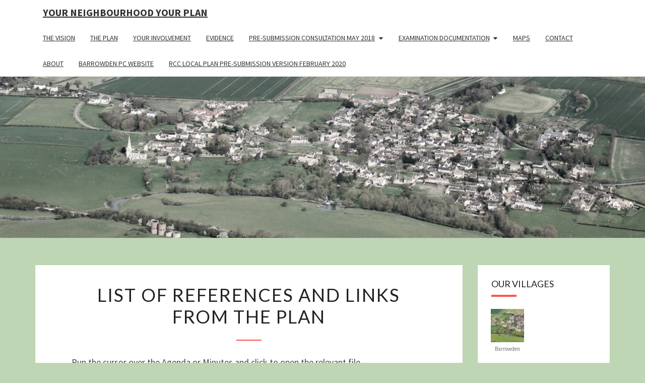

--- FILE ---
content_type: text/html; charset=UTF-8
request_url: https://bandwneighbourhoodplan.org.uk/list-of-references-and-links-from-the-plan/
body_size: 11991
content:
<!DOCTYPE html>

<!--[if IE 8]>
<html id="ie8" lang="en-GB">
<![endif]-->
<!--[if !(IE 8) ]><!-->
<html lang="en-GB">
<!--<![endif]-->
<head>
<meta charset="UTF-8" />
<meta name="viewport" content="width=device-width" />
<link rel="profile" href="http://gmpg.org/xfn/11" />
<link rel="pingback" href="https://bandwneighbourhoodplan.org.uk/xmlrpc.php" />
<title>List of References and Links from the Plan &#8211; Your  Neighbourhood Your Plan</title>
<meta name='robots' content='max-image-preview:large' />
<link rel='dns-prefetch' href='//fonts.googleapis.com' />
<link rel="alternate" type="application/rss+xml" title="Your  Neighbourhood Your Plan &raquo; Feed" href="https://bandwneighbourhoodplan.org.uk/feed/" />
<link rel="alternate" type="application/rss+xml" title="Your  Neighbourhood Your Plan &raquo; Comments Feed" href="https://bandwneighbourhoodplan.org.uk/comments/feed/" />
<link rel="alternate" title="oEmbed (JSON)" type="application/json+oembed" href="https://bandwneighbourhoodplan.org.uk/wp-json/oembed/1.0/embed?url=https%3A%2F%2Fbandwneighbourhoodplan.org.uk%2Flist-of-references-and-links-from-the-plan%2F" />
<link rel="alternate" title="oEmbed (XML)" type="text/xml+oembed" href="https://bandwneighbourhoodplan.org.uk/wp-json/oembed/1.0/embed?url=https%3A%2F%2Fbandwneighbourhoodplan.org.uk%2Flist-of-references-and-links-from-the-plan%2F&#038;format=xml" />
<style id='wp-img-auto-sizes-contain-inline-css' type='text/css'>
img:is([sizes=auto i],[sizes^="auto," i]){contain-intrinsic-size:3000px 1500px}
/*# sourceURL=wp-img-auto-sizes-contain-inline-css */
</style>
<style id='wp-emoji-styles-inline-css' type='text/css'>

	img.wp-smiley, img.emoji {
		display: inline !important;
		border: none !important;
		box-shadow: none !important;
		height: 1em !important;
		width: 1em !important;
		margin: 0 0.07em !important;
		vertical-align: -0.1em !important;
		background: none !important;
		padding: 0 !important;
	}
/*# sourceURL=wp-emoji-styles-inline-css */
</style>
<style id='wp-block-library-inline-css' type='text/css'>
:root{--wp-block-synced-color:#7a00df;--wp-block-synced-color--rgb:122,0,223;--wp-bound-block-color:var(--wp-block-synced-color);--wp-editor-canvas-background:#ddd;--wp-admin-theme-color:#007cba;--wp-admin-theme-color--rgb:0,124,186;--wp-admin-theme-color-darker-10:#006ba1;--wp-admin-theme-color-darker-10--rgb:0,107,160.5;--wp-admin-theme-color-darker-20:#005a87;--wp-admin-theme-color-darker-20--rgb:0,90,135;--wp-admin-border-width-focus:2px}@media (min-resolution:192dpi){:root{--wp-admin-border-width-focus:1.5px}}.wp-element-button{cursor:pointer}:root .has-very-light-gray-background-color{background-color:#eee}:root .has-very-dark-gray-background-color{background-color:#313131}:root .has-very-light-gray-color{color:#eee}:root .has-very-dark-gray-color{color:#313131}:root .has-vivid-green-cyan-to-vivid-cyan-blue-gradient-background{background:linear-gradient(135deg,#00d084,#0693e3)}:root .has-purple-crush-gradient-background{background:linear-gradient(135deg,#34e2e4,#4721fb 50%,#ab1dfe)}:root .has-hazy-dawn-gradient-background{background:linear-gradient(135deg,#faaca8,#dad0ec)}:root .has-subdued-olive-gradient-background{background:linear-gradient(135deg,#fafae1,#67a671)}:root .has-atomic-cream-gradient-background{background:linear-gradient(135deg,#fdd79a,#004a59)}:root .has-nightshade-gradient-background{background:linear-gradient(135deg,#330968,#31cdcf)}:root .has-midnight-gradient-background{background:linear-gradient(135deg,#020381,#2874fc)}:root{--wp--preset--font-size--normal:16px;--wp--preset--font-size--huge:42px}.has-regular-font-size{font-size:1em}.has-larger-font-size{font-size:2.625em}.has-normal-font-size{font-size:var(--wp--preset--font-size--normal)}.has-huge-font-size{font-size:var(--wp--preset--font-size--huge)}.has-text-align-center{text-align:center}.has-text-align-left{text-align:left}.has-text-align-right{text-align:right}.has-fit-text{white-space:nowrap!important}#end-resizable-editor-section{display:none}.aligncenter{clear:both}.items-justified-left{justify-content:flex-start}.items-justified-center{justify-content:center}.items-justified-right{justify-content:flex-end}.items-justified-space-between{justify-content:space-between}.screen-reader-text{border:0;clip-path:inset(50%);height:1px;margin:-1px;overflow:hidden;padding:0;position:absolute;width:1px;word-wrap:normal!important}.screen-reader-text:focus{background-color:#ddd;clip-path:none;color:#444;display:block;font-size:1em;height:auto;left:5px;line-height:normal;padding:15px 23px 14px;text-decoration:none;top:5px;width:auto;z-index:100000}html :where(.has-border-color){border-style:solid}html :where([style*=border-top-color]){border-top-style:solid}html :where([style*=border-right-color]){border-right-style:solid}html :where([style*=border-bottom-color]){border-bottom-style:solid}html :where([style*=border-left-color]){border-left-style:solid}html :where([style*=border-width]){border-style:solid}html :where([style*=border-top-width]){border-top-style:solid}html :where([style*=border-right-width]){border-right-style:solid}html :where([style*=border-bottom-width]){border-bottom-style:solid}html :where([style*=border-left-width]){border-left-style:solid}html :where(img[class*=wp-image-]){height:auto;max-width:100%}:where(figure){margin:0 0 1em}html :where(.is-position-sticky){--wp-admin--admin-bar--position-offset:var(--wp-admin--admin-bar--height,0px)}@media screen and (max-width:600px){html :where(.is-position-sticky){--wp-admin--admin-bar--position-offset:0px}}

/*# sourceURL=wp-block-library-inline-css */
</style><style id='global-styles-inline-css' type='text/css'>
:root{--wp--preset--aspect-ratio--square: 1;--wp--preset--aspect-ratio--4-3: 4/3;--wp--preset--aspect-ratio--3-4: 3/4;--wp--preset--aspect-ratio--3-2: 3/2;--wp--preset--aspect-ratio--2-3: 2/3;--wp--preset--aspect-ratio--16-9: 16/9;--wp--preset--aspect-ratio--9-16: 9/16;--wp--preset--color--black: #000000;--wp--preset--color--cyan-bluish-gray: #abb8c3;--wp--preset--color--white: #ffffff;--wp--preset--color--pale-pink: #f78da7;--wp--preset--color--vivid-red: #cf2e2e;--wp--preset--color--luminous-vivid-orange: #ff6900;--wp--preset--color--luminous-vivid-amber: #fcb900;--wp--preset--color--light-green-cyan: #7bdcb5;--wp--preset--color--vivid-green-cyan: #00d084;--wp--preset--color--pale-cyan-blue: #8ed1fc;--wp--preset--color--vivid-cyan-blue: #0693e3;--wp--preset--color--vivid-purple: #9b51e0;--wp--preset--gradient--vivid-cyan-blue-to-vivid-purple: linear-gradient(135deg,rgb(6,147,227) 0%,rgb(155,81,224) 100%);--wp--preset--gradient--light-green-cyan-to-vivid-green-cyan: linear-gradient(135deg,rgb(122,220,180) 0%,rgb(0,208,130) 100%);--wp--preset--gradient--luminous-vivid-amber-to-luminous-vivid-orange: linear-gradient(135deg,rgb(252,185,0) 0%,rgb(255,105,0) 100%);--wp--preset--gradient--luminous-vivid-orange-to-vivid-red: linear-gradient(135deg,rgb(255,105,0) 0%,rgb(207,46,46) 100%);--wp--preset--gradient--very-light-gray-to-cyan-bluish-gray: linear-gradient(135deg,rgb(238,238,238) 0%,rgb(169,184,195) 100%);--wp--preset--gradient--cool-to-warm-spectrum: linear-gradient(135deg,rgb(74,234,220) 0%,rgb(151,120,209) 20%,rgb(207,42,186) 40%,rgb(238,44,130) 60%,rgb(251,105,98) 80%,rgb(254,248,76) 100%);--wp--preset--gradient--blush-light-purple: linear-gradient(135deg,rgb(255,206,236) 0%,rgb(152,150,240) 100%);--wp--preset--gradient--blush-bordeaux: linear-gradient(135deg,rgb(254,205,165) 0%,rgb(254,45,45) 50%,rgb(107,0,62) 100%);--wp--preset--gradient--luminous-dusk: linear-gradient(135deg,rgb(255,203,112) 0%,rgb(199,81,192) 50%,rgb(65,88,208) 100%);--wp--preset--gradient--pale-ocean: linear-gradient(135deg,rgb(255,245,203) 0%,rgb(182,227,212) 50%,rgb(51,167,181) 100%);--wp--preset--gradient--electric-grass: linear-gradient(135deg,rgb(202,248,128) 0%,rgb(113,206,126) 100%);--wp--preset--gradient--midnight: linear-gradient(135deg,rgb(2,3,129) 0%,rgb(40,116,252) 100%);--wp--preset--font-size--small: 13px;--wp--preset--font-size--medium: 20px;--wp--preset--font-size--large: 36px;--wp--preset--font-size--x-large: 42px;--wp--preset--spacing--20: 0.44rem;--wp--preset--spacing--30: 0.67rem;--wp--preset--spacing--40: 1rem;--wp--preset--spacing--50: 1.5rem;--wp--preset--spacing--60: 2.25rem;--wp--preset--spacing--70: 3.38rem;--wp--preset--spacing--80: 5.06rem;--wp--preset--shadow--natural: 6px 6px 9px rgba(0, 0, 0, 0.2);--wp--preset--shadow--deep: 12px 12px 50px rgba(0, 0, 0, 0.4);--wp--preset--shadow--sharp: 6px 6px 0px rgba(0, 0, 0, 0.2);--wp--preset--shadow--outlined: 6px 6px 0px -3px rgb(255, 255, 255), 6px 6px rgb(0, 0, 0);--wp--preset--shadow--crisp: 6px 6px 0px rgb(0, 0, 0);}:where(.is-layout-flex){gap: 0.5em;}:where(.is-layout-grid){gap: 0.5em;}body .is-layout-flex{display: flex;}.is-layout-flex{flex-wrap: wrap;align-items: center;}.is-layout-flex > :is(*, div){margin: 0;}body .is-layout-grid{display: grid;}.is-layout-grid > :is(*, div){margin: 0;}:where(.wp-block-columns.is-layout-flex){gap: 2em;}:where(.wp-block-columns.is-layout-grid){gap: 2em;}:where(.wp-block-post-template.is-layout-flex){gap: 1.25em;}:where(.wp-block-post-template.is-layout-grid){gap: 1.25em;}.has-black-color{color: var(--wp--preset--color--black) !important;}.has-cyan-bluish-gray-color{color: var(--wp--preset--color--cyan-bluish-gray) !important;}.has-white-color{color: var(--wp--preset--color--white) !important;}.has-pale-pink-color{color: var(--wp--preset--color--pale-pink) !important;}.has-vivid-red-color{color: var(--wp--preset--color--vivid-red) !important;}.has-luminous-vivid-orange-color{color: var(--wp--preset--color--luminous-vivid-orange) !important;}.has-luminous-vivid-amber-color{color: var(--wp--preset--color--luminous-vivid-amber) !important;}.has-light-green-cyan-color{color: var(--wp--preset--color--light-green-cyan) !important;}.has-vivid-green-cyan-color{color: var(--wp--preset--color--vivid-green-cyan) !important;}.has-pale-cyan-blue-color{color: var(--wp--preset--color--pale-cyan-blue) !important;}.has-vivid-cyan-blue-color{color: var(--wp--preset--color--vivid-cyan-blue) !important;}.has-vivid-purple-color{color: var(--wp--preset--color--vivid-purple) !important;}.has-black-background-color{background-color: var(--wp--preset--color--black) !important;}.has-cyan-bluish-gray-background-color{background-color: var(--wp--preset--color--cyan-bluish-gray) !important;}.has-white-background-color{background-color: var(--wp--preset--color--white) !important;}.has-pale-pink-background-color{background-color: var(--wp--preset--color--pale-pink) !important;}.has-vivid-red-background-color{background-color: var(--wp--preset--color--vivid-red) !important;}.has-luminous-vivid-orange-background-color{background-color: var(--wp--preset--color--luminous-vivid-orange) !important;}.has-luminous-vivid-amber-background-color{background-color: var(--wp--preset--color--luminous-vivid-amber) !important;}.has-light-green-cyan-background-color{background-color: var(--wp--preset--color--light-green-cyan) !important;}.has-vivid-green-cyan-background-color{background-color: var(--wp--preset--color--vivid-green-cyan) !important;}.has-pale-cyan-blue-background-color{background-color: var(--wp--preset--color--pale-cyan-blue) !important;}.has-vivid-cyan-blue-background-color{background-color: var(--wp--preset--color--vivid-cyan-blue) !important;}.has-vivid-purple-background-color{background-color: var(--wp--preset--color--vivid-purple) !important;}.has-black-border-color{border-color: var(--wp--preset--color--black) !important;}.has-cyan-bluish-gray-border-color{border-color: var(--wp--preset--color--cyan-bluish-gray) !important;}.has-white-border-color{border-color: var(--wp--preset--color--white) !important;}.has-pale-pink-border-color{border-color: var(--wp--preset--color--pale-pink) !important;}.has-vivid-red-border-color{border-color: var(--wp--preset--color--vivid-red) !important;}.has-luminous-vivid-orange-border-color{border-color: var(--wp--preset--color--luminous-vivid-orange) !important;}.has-luminous-vivid-amber-border-color{border-color: var(--wp--preset--color--luminous-vivid-amber) !important;}.has-light-green-cyan-border-color{border-color: var(--wp--preset--color--light-green-cyan) !important;}.has-vivid-green-cyan-border-color{border-color: var(--wp--preset--color--vivid-green-cyan) !important;}.has-pale-cyan-blue-border-color{border-color: var(--wp--preset--color--pale-cyan-blue) !important;}.has-vivid-cyan-blue-border-color{border-color: var(--wp--preset--color--vivid-cyan-blue) !important;}.has-vivid-purple-border-color{border-color: var(--wp--preset--color--vivid-purple) !important;}.has-vivid-cyan-blue-to-vivid-purple-gradient-background{background: var(--wp--preset--gradient--vivid-cyan-blue-to-vivid-purple) !important;}.has-light-green-cyan-to-vivid-green-cyan-gradient-background{background: var(--wp--preset--gradient--light-green-cyan-to-vivid-green-cyan) !important;}.has-luminous-vivid-amber-to-luminous-vivid-orange-gradient-background{background: var(--wp--preset--gradient--luminous-vivid-amber-to-luminous-vivid-orange) !important;}.has-luminous-vivid-orange-to-vivid-red-gradient-background{background: var(--wp--preset--gradient--luminous-vivid-orange-to-vivid-red) !important;}.has-very-light-gray-to-cyan-bluish-gray-gradient-background{background: var(--wp--preset--gradient--very-light-gray-to-cyan-bluish-gray) !important;}.has-cool-to-warm-spectrum-gradient-background{background: var(--wp--preset--gradient--cool-to-warm-spectrum) !important;}.has-blush-light-purple-gradient-background{background: var(--wp--preset--gradient--blush-light-purple) !important;}.has-blush-bordeaux-gradient-background{background: var(--wp--preset--gradient--blush-bordeaux) !important;}.has-luminous-dusk-gradient-background{background: var(--wp--preset--gradient--luminous-dusk) !important;}.has-pale-ocean-gradient-background{background: var(--wp--preset--gradient--pale-ocean) !important;}.has-electric-grass-gradient-background{background: var(--wp--preset--gradient--electric-grass) !important;}.has-midnight-gradient-background{background: var(--wp--preset--gradient--midnight) !important;}.has-small-font-size{font-size: var(--wp--preset--font-size--small) !important;}.has-medium-font-size{font-size: var(--wp--preset--font-size--medium) !important;}.has-large-font-size{font-size: var(--wp--preset--font-size--large) !important;}.has-x-large-font-size{font-size: var(--wp--preset--font-size--x-large) !important;}
/*# sourceURL=global-styles-inline-css */
</style>

<style id='classic-theme-styles-inline-css' type='text/css'>
/*! This file is auto-generated */
.wp-block-button__link{color:#fff;background-color:#32373c;border-radius:9999px;box-shadow:none;text-decoration:none;padding:calc(.667em + 2px) calc(1.333em + 2px);font-size:1.125em}.wp-block-file__button{background:#32373c;color:#fff;text-decoration:none}
/*# sourceURL=/wp-includes/css/classic-themes.min.css */
</style>
<link rel='stylesheet' id='bootstrap-css' href='https://bandwneighbourhoodplan.org.uk/wp-content/themes/nisarg/css/bootstrap.css?ver=c3a187d6711b1e4f1996a864e9cc4c6a' type='text/css' media='all' />
<link rel='stylesheet' id='font-awesome-css' href='https://bandwneighbourhoodplan.org.uk/wp-content/themes/nisarg/font-awesome/css/font-awesome.min.css?ver=c3a187d6711b1e4f1996a864e9cc4c6a' type='text/css' media='all' />
<link rel='stylesheet' id='nisarg-style-css' href='https://bandwneighbourhoodplan.org.uk/wp-content/themes/nisarg/style.css?ver=c3a187d6711b1e4f1996a864e9cc4c6a' type='text/css' media='all' />
<style id='nisarg-style-inline-css' type='text/css'>
	/* Color Scheme */

	/* Accent Color */

	a:active,
	a:hover,
	a:focus {
	    color: #ff5252;
	}

	.main-navigation .primary-menu > li > a:hover, .main-navigation .primary-menu > li > a:focus {
		color: #ff5252;
	}
	
	.main-navigation .primary-menu .sub-menu .current_page_item > a,
	.main-navigation .primary-menu .sub-menu .current-menu-item > a {
		color: #ff5252;
	}
	.main-navigation .primary-menu .sub-menu .current_page_item > a:hover,
	.main-navigation .primary-menu .sub-menu .current_page_item > a:focus,
	.main-navigation .primary-menu .sub-menu .current-menu-item > a:hover,
	.main-navigation .primary-menu .sub-menu .current-menu-item > a:focus {
		background-color: #fff;
		color: #ff5252;
	}
	.dropdown-toggle:hover,
	.dropdown-toggle:focus {
		color: #ff5252;
	}
	.pagination .current,
	.dark .pagination .current {
		background-color: #ff5252;
		border: 1px solid #ff5252;
	}
	blockquote {
		border-color: #ff5252;
	}
	@media (min-width: 768px){
		.main-navigation .primary-menu > .current_page_item > a,
		.main-navigation .primary-menu > .current_page_item > a:hover,
		.main-navigation .primary-menu > .current_page_item > a:focus,
		.main-navigation .primary-menu > .current-menu-item > a,
		.main-navigation .primary-menu > .current-menu-item > a:hover,
		.main-navigation .primary-menu > .current-menu-item > a:focus,
		.main-navigation .primary-menu > .current_page_ancestor > a,
		.main-navigation .primary-menu > .current_page_ancestor > a:hover,
		.main-navigation .primary-menu > .current_page_ancestor > a:focus,
		.main-navigation .primary-menu > .current-menu-ancestor > a,
		.main-navigation .primary-menu > .current-menu-ancestor > a:hover,
		.main-navigation .primary-menu > .current-menu-ancestor > a:focus {
			border-top: 4px solid #ff5252;
		}
		.main-navigation ul ul a:hover,
		.main-navigation ul ul a.focus {
			color: #fff;
			background-color: #ff5252;
		}
	}

	.main-navigation .primary-menu > .open > a, .main-navigation .primary-menu > .open > a:hover, .main-navigation .primary-menu > .open > a:focus {
		color: #ff5252;
	}

	.main-navigation .primary-menu > li > .sub-menu  li > a:hover,
	.main-navigation .primary-menu > li > .sub-menu  li > a:focus {
		color: #fff;
		background-color: #ff5252;
	}

	@media (max-width: 767px) {
		.main-navigation .primary-menu .open .sub-menu > li > a:hover {
			color: #fff;
			background-color: #ff5252;
		}
	}

	.sticky-post{
		color: #fff;
	    background: #ff5252; 
	}
	
	.entry-title a:hover,
	.entry-title a:focus{
	    color: #ff5252;
	}

	.entry-header .entry-meta::after{
	    background: #ff5252;
	}

	.fa {
		color: #ff5252;
	}

	.btn-default{
		border-bottom: 1px solid #ff5252;
	}

	.btn-default:hover, .btn-default:focus{
	    border-bottom: 1px solid #ff5252;
	    background-color: #ff5252;
	}

	.nav-previous:hover, .nav-next:hover{
	    border: 1px solid #ff5252;
	    background-color: #ff5252;
	}

	.next-post a:hover,.prev-post a:hover{
	    color: #ff5252;
	}

	.posts-navigation .next-post a:hover .fa, .posts-navigation .prev-post a:hover .fa{
	    color: #ff5252;
	}


	#secondary .widget-title::after{
		position: absolute;
	    width: 50px;
	    display: block;
	    height: 4px;    
	    bottom: -15px;
		background-color: #ff5252;
	    content: "";
	}

	#secondary .widget a:hover,
	#secondary .widget a:focus,
	.dark #secondary .widget #recentcomments a:hover,
	.dark #secondary .widget #recentcomments a:focus {
		color: #ff5252;
	}

	#secondary .widget_calendar tbody a {
		color: #fff;
		padding: 0.2em;
	    background-color: #ff5252;
	}

	#secondary .widget_calendar tbody a:hover{
		color: #fff;
	    padding: 0.2em;
	    background-color: #ff5252;  
	}	

	.dark .comment-respond #submit,
	.dark .main-navigation .menu-toggle:hover, 
	.dark .main-navigation .menu-toggle:focus,
	.dark html input[type="button"], 
	.dark input[type="reset"], 
	.dark input[type="submit"] {
		background: #ff5252;
		color: #fff;
	}
	
	.dark a {
		color: #ff5252;
	}

/*# sourceURL=nisarg-style-inline-css */
</style>
<link rel='stylesheet' id='nisarg-google-fonts-css' href='https://fonts.googleapis.com/css?family=Source+Sans+Pro%3A400%2C700%7CLato%3A400&#038;display=swap' type='text/css' media='all' />
<script type="text/javascript" src="https://bandwneighbourhoodplan.org.uk/wp-includes/js/jquery/jquery.min.js?ver=3.7.1" id="jquery-core-js"></script>
<script type="text/javascript" src="https://bandwneighbourhoodplan.org.uk/wp-includes/js/jquery/jquery-migrate.min.js?ver=3.4.1" id="jquery-migrate-js"></script>
<link rel="https://api.w.org/" href="https://bandwneighbourhoodplan.org.uk/wp-json/" /><link rel="alternate" title="JSON" type="application/json" href="https://bandwneighbourhoodplan.org.uk/wp-json/wp/v2/pages/509" /><link rel="EditURI" type="application/rsd+xml" title="RSD" href="https://bandwneighbourhoodplan.org.uk/xmlrpc.php?rsd" />

<link rel="canonical" href="https://bandwneighbourhoodplan.org.uk/list-of-references-and-links-from-the-plan/" />
<link rel='shortlink' href='https://bandwneighbourhoodplan.org.uk/?p=509' />

<style type="text/css">
        .site-header { background: ; }
</style>


	<style type="text/css">
		body,
		button,
		input,
		select,
		textarea {
		    font-family:  'Source Sans Pro',-apple-system,BlinkMacSystemFont,"Segoe UI",Roboto,Oxygen-Sans,Ubuntu,Cantarell,"Helvetica Neue",sans-serif;
		    font-weight: 400;
		    font-style: normal; 
		}
		h1,h2,h3,h4,h5,h6 {
	    	font-family: 'Lato',-apple-system,BlinkMacSystemFont,"Segoe UI",Roboto,Oxygen-Sans,Ubuntu,Cantarell,"Helvetica Neue",sans-serif;
	    	font-weight: 400;
	    	font-style: normal;
	    }
	    .navbar-brand,
	    #site-navigation.main-navigation ul {
	    	font-family: 'Source Sans Pro',-apple-system,BlinkMacSystemFont,"Segoe UI",Roboto,Oxygen-Sans,Ubuntu,Cantarell,"Helvetica Neue",sans-serif;
	    }
	    #site-navigation.main-navigation ul {
	    	font-weight: 400;
	    	font-style: normal;
	    }
	</style>

			<style type="text/css" id="nisarg-header-css">
					.site-header {
				background: url(https://bandwneighbourhoodplan.org.uk/wp-content/uploads/2018/09/Barrowden-Ariel-1600-x-400-1.jpg) no-repeat scroll top;
				background-size: cover;
			}
			@media (min-width: 320px) and (max-width: 359px ) {
				.site-header {
					height: 80px;
				}
			}
			@media (min-width: 360px) and (max-width: 767px ) {
				.site-header {
					height: 90px;
				}
			}
			@media (min-width: 768px) and (max-width: 979px ) {
				.site-header {
					height: 192px;
				}
			}
			@media (min-width: 980px) and (max-width: 1279px ){
				.site-header {
					height: 245px;
				}
			}
			@media (min-width: 1280px) and (max-width: 1365px ){
				.site-header {
					height: 320px;
				}
			}
			@media (min-width: 1366px) and (max-width: 1439px ){
				.site-header {
					height: 341px;
				}
			}
			@media (min-width: 1440px) and (max-width: 1599px ) {
				.site-header {
					height: 360px;
				}
			}
			@media (min-width: 1600px) and (max-width: 1919px ) {
				.site-header {
					height: 400px;
				}
			}
			@media (min-width: 1920px) and (max-width: 2559px ) {
				.site-header {
					height: 480px;
				}
			}
			@media (min-width: 2560px)  and (max-width: 2879px ) {
				.site-header {
					height: 640px;
				}
			}
			@media (min-width: 2880px) {
				.site-header {
					height: 720px;
				}
			}
			.site-header{
				-webkit-box-shadow: 0px 0px 2px 1px rgba(182,182,182,0.3);
		    	-moz-box-shadow: 0px 0px 2px 1px rgba(182,182,182,0.3);
		    	-o-box-shadow: 0px 0px 2px 1px rgba(182,182,182,0.3);
		    	box-shadow: 0px 0px 2px 1px rgba(182,182,182,0.3);
			}
					.site-title,
			.site-description {
				position: absolute;
				clip: rect(1px 1px 1px 1px); /* IE7 */
				clip: rect(1px, 1px, 1px, 1px);
			}
					.site-title,
			.site-description,
			.dark .site-title,
			.dark .site-description {
				color: #blank;
			}
			.site-title::after{
				background: #blank;
				content:"";
			}
		</style>
		<style type="text/css" id="custom-background-css">
body.custom-background { background-color: #bed6b3; }
</style>
			<style type="text/css" id="wp-custom-css">
			a:link {color:#0020ff; text-decoration:underline;} /* unvisited link */
a:hover {color:#f8514d;} /* mouse over link */
a:visited {color:#fab049;} /* visited link */		</style>
		<link rel='stylesheet' id='wpmf-material-icon-css' href='https://fonts.googleapis.com/css?family=Material+Icons%7CMaterial+Icons+Outlined&#038;ver=c3a187d6711b1e4f1996a864e9cc4c6a' type='text/css' media='all' />
<link rel='stylesheet' id='wpmf-gallery-style-css' href='https://bandwneighbourhoodplan.org.uk/wp-content/plugins/wp-media-folder/assets/css/display-gallery/style-display-gallery.css?ver=6.0.5' type='text/css' media='all' />
<style id='wpmf-gallery-style-inline-css' type='text/css'>
#gallery-1 .wpmf-gallery-item img {border: transparent 0px solid}
/*# sourceURL=wpmf-gallery-style-inline-css */
</style>
<link rel='stylesheet' id='wpmf-gallery-popup-style-css' href='https://bandwneighbourhoodplan.org.uk/wp-content/plugins/wp-media-folder/assets/css/display-gallery/magnific-popup.css?ver=0.9.9' type='text/css' media='all' />
</head>
<body class="wp-singular page-template-default page page-id-509 custom-background wp-theme-nisarg light">
<div id="page" class="hfeed site">
<header id="masthead"  role="banner">
	<nav id="site-navigation" class="main-navigation navbar-fixed-top navbar-left" role="navigation">
		<!-- Brand and toggle get grouped for better mobile display -->
		<div class="container" id="navigation_menu">
			<div class="navbar-header">
									<button type="button" class="menu-toggle" data-toggle="collapse" data-target=".navbar-ex1-collapse">
						<span class="sr-only">Toggle navigation</span>
						<span class="icon-bar"></span> 
						<span class="icon-bar"></span>
						<span class="icon-bar"></span>
					</button>
									<a class="navbar-brand" href="https://bandwneighbourhoodplan.org.uk/">Your  Neighbourhood Your Plan</a>
			</div><!-- .navbar-header -->
			<div class="collapse navbar-collapse navbar-ex1-collapse"><ul id="menu-main-menu" class="primary-menu"><li id="menu-item-46" class="menu-item menu-item-type-post_type menu-item-object-page menu-item-46"><a href="https://bandwneighbourhoodplan.org.uk/the-vision/">The Vision</a></li>
<li id="menu-item-1256" class="menu-item menu-item-type-post_type menu-item-object-page menu-item-1256"><a href="https://bandwneighbourhoodplan.org.uk/the-plan/">The Plan</a></li>
<li id="menu-item-31" class="menu-item menu-item-type-post_type menu-item-object-page menu-item-31"><a href="https://bandwneighbourhoodplan.org.uk/your-involvement/">Your Involvement</a></li>
<li id="menu-item-34" class="menu-item menu-item-type-post_type menu-item-object-page menu-item-34"><a href="https://bandwneighbourhoodplan.org.uk/evidence/">Evidence</a></li>
<li id="menu-item-28" class="menu-item menu-item-type-post_type menu-item-object-page menu-item-has-children menu-item-28"><a href="https://bandwneighbourhoodplan.org.uk/evidence/the-plan/">Pre-Submission Consultation May 2018</a>
<ul class="sub-menu">
	<li id="menu-item-996" class="menu-item menu-item-type-post_type menu-item-object-page menu-item-996"><a href="https://bandwneighbourhoodplan.org.uk/evidence/the-plan/pre-submission-plan-document-may-2018/">Pre-Submission Plan Document May 2018</a></li>
	<li id="menu-item-1003" class="menu-item menu-item-type-post_type menu-item-object-page menu-item-1003"><a href="https://bandwneighbourhoodplan.org.uk/evidence/the-plan/psp-responses/">PSP Responses</a></li>
	<li id="menu-item-1016" class="menu-item menu-item-type-post_type menu-item-object-page menu-item-1016"><a href="https://bandwneighbourhoodplan.org.uk/evidence/the-plan/psp-statutory-and-stakeholder-communications/">PSP Statutory and Stakeholder Communications</a></li>
	<li id="menu-item-1097" class="menu-item menu-item-type-post_type menu-item-object-page menu-item-1097"><a href="https://bandwneighbourhoodplan.org.uk/the-submission-plan/">The Submission Plan</a></li>
</ul>
</li>
<li id="menu-item-1213" class="menu-item menu-item-type-post_type menu-item-object-page menu-item-has-children menu-item-1213"><a href="https://bandwneighbourhoodplan.org.uk/examination-documentation/">Examination Documentation</a>
<ul class="sub-menu">
	<li id="menu-item-1268" class="menu-item menu-item-type-post_type menu-item-object-page menu-item-1268"><a href="https://bandwneighbourhoodplan.org.uk/examination-documentation/examiners-report-july-2019/">Examiner&#8217;s Report &#8211; July 2019</a></li>
	<li id="menu-item-1207" class="menu-item menu-item-type-post_type menu-item-object-page menu-item-1207"><a href="https://bandwneighbourhoodplan.org.uk/examination-route-map/">Examination Route Map</a></li>
	<li id="menu-item-1210" class="menu-item menu-item-type-post_type menu-item-object-page menu-item-1210"><a href="https://bandwneighbourhoodplan.org.uk/examiners-initial-responses/">Examiner’s Initial Responses</a></li>
	<li id="menu-item-1223" class="menu-item menu-item-type-post_type menu-item-object-page menu-item-1223"><a href="https://bandwneighbourhoodplan.org.uk/examination-documentation/mr-ashcrofts-plans-he-has-examined/">Mr Ashcroft Examiner &#8211; Plans he has examined</a></li>
</ul>
</li>
<li id="menu-item-1183" class="menu-item menu-item-type-post_type menu-item-object-page menu-item-1183"><a href="https://bandwneighbourhoodplan.org.uk/maps/">Maps</a></li>
<li id="menu-item-14" class="menu-item menu-item-type-post_type menu-item-object-page menu-item-14"><a href="https://bandwneighbourhoodplan.org.uk/contact/">Contact</a></li>
<li id="menu-item-12" class="menu-item menu-item-type-post_type menu-item-object-page menu-item-12"><a href="https://bandwneighbourhoodplan.org.uk/about/">About</a></li>
<li id="menu-item-42" class="menu-item menu-item-type-custom menu-item-object-custom menu-item-42"><a href="http://barrowdenpc.org.uk">Barrowden PC Website</a></li>
<li id="menu-item-1295" class="menu-item menu-item-type-post_type menu-item-object-page menu-item-1295"><a href="https://bandwneighbourhoodplan.org.uk/rcc-local-plan-pre-submission-version-february-2020/">RCC Local Plan Pre-submission Version February 2020</a></li>
</ul></div>		</div><!--#container-->
	</nav>
	<div id="cc_spacer"></div><!-- used to clear fixed navigation by the themes js -->  
	<div class="site-header">
		<div class="site-branding">
			<a class="home-link" href="https://bandwneighbourhoodplan.org.uk/" title="Your  Neighbourhood Your Plan" rel="home">
				<h1 class="site-title">Your  Neighbourhood Your Plan</h1>
				<h2 class="site-description"></h2>
			</a>
		</div><!--.site-branding-->
	</div><!--.site-header-->
</header>
<div id="content" class="site-content">
	<div class="container">
		<div class="row">
			<div id="primary" class="col-md-9 content-area">
				<main id="main" class="site-main" role="main">

					
						
<article id="post-509" class="post-content post-509 page type-page status-publish hentry">

	
	<header class="entry-header">
		<span class="screen-reader-text">List of References and Links from the Plan</span>
		<h1 class="entry-title">List of References and Links from the Plan</h1>
		<div class="entry-meta"></div><!-- .entry-meta -->
	</header><!-- .entry-header -->


	<div class="entry-content">
		<p>Run the cursor over the Agenda or Minutes and click to open the relevant file</p>
<div>
<table border="1" width="90%" cellspacing="5" cellpadding="2">
<tbody>
<tr>
<td><a href="https://bandwneighbourhoodplan.org.uk/1-neighbourhood-plan-group-terms-of-reference/">1 – Neighbourhood Plan Group – Terms of Reference</a></td>
<td></td>
<td></td>
</tr>
<tr>
<td><a href="https://bandwneighbourhoodplan.org.uk/2-results-of-community-questionnaire-within-the-plan-area-held-march-2016/">2 – Results of community Questionnaire within the Plan Area held March 2016</a></td>
<td></td>
<td></td>
</tr>
<tr>
<td><a href="https://bandwneighbourhoodplan.org.uk/3-designation-letter-issued-by-rutland-county-council-and-east-northants-council/">3 – Designation Letter issued by Rutland County Council and East Northants Council</a></td>
<td></td>
<td></td>
</tr>
<tr>
<td><a href="https://bandwneighbourhoodplan.org.uk/4-rutland-core-strategy-adopted-july-2011/">4 – Rutland Core Strategy adopted July 2011</a></td>
<td></td>
<td></td>
</tr>
<tr>
<td><a href="https://bandwneighbourhoodplan.org.uk/5-rutland-site-allocations-and-policies-development-plan-document-adopted-october-2014/">5 – Rutland Site Allocations and Policies Development Plan Document adopted October 2014</a></td>
<td></td>
<td></td>
</tr>
<tr>
<td><a href="https://bandwneighbourhoodplan.org.uk/6-rutland-local-draft-plan-issued-for-consultation-july-2017/">6 – Rutland Local Draft Plan issued for consultation July 2017</a></td>
<td></td>
<td></td>
</tr>
<tr>
<td></td>
<td></td>
<td></td>
</tr>
<tr>
<td><a href="https://bandwneighbourhoodplan.org.uk/8-rural-north-oundle-and-thrapston-plan-adopted-2011/">8 – Rural North, Oundle and Thrapston Plan adopted 2011</a></td>
<td></td>
<td></td>
</tr>
<tr>
<td><a href="https://bandwneighbourhoodplan.org.uk/9-list-of-listed-buildings-in-barrowden/">9 – List of Listed Buildings in Barrowden</a></td>
<td></td>
<td></td>
</tr>
<tr>
<td><a href="https://bandwneighbourhoodplan.org.uk/10-list-of-listed-buildings-in-wakerley/">10 – List of Listed Buildings in Wakerley</a></td>
<td></td>
<td></td>
</tr>
<tr>
<td><a href="https://bandwneighbourhoodplan.org.uk/11-evidence-base-for-the-barrowden-and-wakerley-neighbourhood-plan/">11 – Evidence base for the Barrowden and Wakerley Neighbourhood Plan</a></td>
<td></td>
<td></td>
</tr>
<tr>
<td><a href="https://bandwneighbourhoodplan.org.uk/12-northamptonshire-environmental-character-assessment-river-nene-regional-park/">12 – Northamptonshire Environmental Character Assessment – River Nene Regional Park</a></td>
<td></td>
<td></td>
</tr>
<tr>
<td><a href="https://bandwneighbourhoodplan.org.uk/landscape-and-character-assessment-2/">13 – Barrowden and Wakerley Character and Landscape Assessment 2018</a></td>
<td></td>
<td></td>
</tr>
<tr>
<td><a href="https://bandwneighbourhoodplan.org.uk/barrowden-village-design-statement-vds/">13a – Barrowden Village Design Statement (VDS) 2003</a></td>
<td></td>
<td></td>
</tr>
<tr>
<td><a href="https://bandwneighbourhoodplan.org.uk/14-rutland-character-assessment-2003-david-tyldesley-and-associates/">14 – Rutland Character Assessment 2003 (David Tyldesley and Associates)</a></td>
<td></td>
<td></td>
</tr>
<tr>
<td><a href="https://bandwneighbourhoodplan.org.uk/15-photographs-of-the-views-within-the-parishes/">15 – Photographs of the views within the Parishes</a></td>
<td></td>
<td></td>
</tr>
<tr>
<td><a href="https://bandwneighbourhoodplan.org.uk/16-evaluation-of-local-green-space/">16 – Evaluation of Local Green Space</a></td>
<td></td>
<td></td>
</tr>
<tr>
<td><a href="https://bandwneighbourhoodplan.org.uk/17-assessment-of-the-wakerley-sensitive-areas-2018/">17 – Assessment of the Wakerley Sensitive Areas 2018</a></td>
<td></td>
<td></td>
</tr>
<tr>
<td><a href="https://bandwneighbourhoodplan.org.uk/18-barrowden-and-wakerley-local-green-infrastructure-assessment-2018-by-linda-worrall/">18 – Barrowden and Wakerley Local Green Infrastructure Assessment 2018 by Linda Worrall</a></td>
<td></td>
<td></td>
</tr>
<tr>
<td><a href="https://bandwneighbourhoodplan.org.uk/19-sustrans-welland-valley-route-market-harborough-to-peterborough-feasibility-study-2014/">19 – Sustrans Welland Valley Route Market Harborough to Peterborough feasibility study 2014</a></td>
<td></td>
<td></td>
</tr>
<tr>
<td><a href="https://bandwneighbourhoodplan.org.uk/20-rutland-county-extensions-to-dwellings-supplementary-planning-document/">20 – Rutland county Extensions to Dwellings Supplementary Planning Document</a></td>
<td></td>
<td></td>
</tr>
<tr>
<td><a href="https://bandwneighbourhoodplan.org.uk/21-constructors-code-of-considerate-practice/">21 – Constructor’s Code of Considerate Practice</a></td>
<td></td>
<td></td>
</tr>
<tr>
<td><a href="https://bandwneighbourhoodplan.org.uk/22-flood-map-for-planning/">22 – Flood Map for Planning</a></td>
<td></td>
<td></td>
</tr>
<tr>
<td></td>
<td></td>
<td></td>
</tr>
<tr>
<td><a href="https://bandwneighbourhoodplan.org.uk/24-northamptonshire-county-council-surface-water-drainage/">24 – Northamptonshire County Council – Surface Water Drainage</a></td>
<td></td>
<td></td>
</tr>
<tr>
<td><a href="https://bandwneighbourhoodplan.org.uk/25-sustainable-drainage-technical-standards-defra-2015/">25 – Sustainable Drainage Technical Standards DEFRA 2015</a></td>
<td></td>
<td></td>
</tr>
<tr>
<td><a href="https://bandwneighbourhoodplan.org.uk/26-anglian-water-17654-barrowden-neighbourhood-plan-consultation-response/">26 – Anglian Water 17654 Barrowden Neighbourhood Plan consultation response</a></td>
<td></td>
<td></td>
</tr>
<tr>
<td><a href="https://bandwneighbourhoodplan.org.uk/27-sub-regional-strategic-housing-market-assessment-final-report/">27- Sub Regional Strategic Housing Market Assessment Final Report</a></td>
<td></td>
<td></td>
</tr>
<tr>
<td><a href="https://bandwneighbourhoodplan.org.uk/28-fixing-our-broken-housing-market-dclg-2017/">28- Fixing our Broken Housing Market DCLG 2017</a></td>
<td></td>
<td></td>
</tr>
<tr>
<td><a href="https://bandwneighbourhoodplan.org.uk/29-economic-growth-tourism-and-regeneration-strategy-2017-2020-east-northants-council/">29 – Economic Growth, Tourism and Regeneration Strategy 2017 – 2020 East Northants Council</a></td>
<td></td>
<td></td>
</tr>
<tr>
<td><a href="https://bandwneighbourhoodplan.org.uk/30-rutland-county-council-community-infrastructure-levy/">30 – Rutland County Council – Community Infrastructure Levy</a></td>
<td></td>
<td></td>
</tr>
<tr>
<td><a href="https://bandwneighbourhoodplan.org.uk/31-national-planning-policy-framework-march-2012/">31 – National Planning Policy Framework March 2012</a></td>
<td></td>
<td></td>
</tr>
</tbody>
</table>
</div>
			</div><!-- .entry-content -->

	<footer class="entry-footer">
			</footer><!-- .entry-footer -->
</article><!-- #post-## -->


						
					
				</main><!-- #main -->
			</div><!-- #primary -->

			<div id="secondary" class="col-md-3 sidebar widget-area" role="complementary">
		<aside id="media_gallery-3" class="widget widget_media_gallery"><h4 class="widget-title">Our Villages</h4><div class="wpmf-gallerys wpmf-gallerys-life " ><div id="gallery-1" class="gallery gallery_life wpmf_gallery_default gallery_default  gallery-columns-3 gallery-size-thumbnail gallery-link-post wpmf-has-border-radius-0 wpmf-gutterwidth-5 no_ratio"><figure class="wpmf-gallery-item" data-index="0"><div class="wpmf-gallery-icon"><div class="square_thumbnail"><div class="img_centered"><a class=" not_video noLightbox" data-lightbox="0" data-href="https://bandwneighbourhoodplan.org.uk/wp-content/uploads/2018/09/Barrowden-Ariel-1600-x-400-1024x256.jpg" title="Barrowden Ariel 1600 x 400" target="_self" data-index="0"><img class="wpmf_img" alt="Barrowden" src="https://bandwneighbourhoodplan.org.uk/wp-content/uploads/2018/09/Barrowden-Ariel-1600-x-400-150x150.jpg" data-type="wpmfgalleryimg" data-lazy-src="https://bandwneighbourhoodplan.org.uk/wp-content/uploads/2018/09/Barrowden-Ariel-1600-x-400-150x150.jpg"></a></div></div></div><figcaption class="wp-caption-text gallery-caption">Barrowden</figcaption></figure></div></div></aside></div><!-- #secondary .widget-area -->


		</div> <!--.row-->
	</div><!--.container-->
		</div><!-- #content -->
	<footer id="colophon" class="site-footer" role="contentinfo">
		<div class="site-info">
			&copy; 2026			<span class="sep"> | </span>
			Proudly Powered By			<a href=" https://wordpress.org/" >WordPress</a>
			<span class="sep"> | </span>
			Theme: <a href="https://wordpress.org/themes/nisarg/" rel="designer">Nisarg</a>		</div><!-- .site-info -->
	</footer><!-- #colophon -->
</div><!-- #page -->
<script type="speculationrules">
{"prefetch":[{"source":"document","where":{"and":[{"href_matches":"/*"},{"not":{"href_matches":["/wp-*.php","/wp-admin/*","/wp-content/uploads/*","/wp-content/*","/wp-content/plugins/*","/wp-content/themes/nisarg/*","/*\\?(.+)"]}},{"not":{"selector_matches":"a[rel~=\"nofollow\"]"}},{"not":{"selector_matches":".no-prefetch, .no-prefetch a"}}]},"eagerness":"conservative"}]}
</script>
<script type="text/javascript" src="https://bandwneighbourhoodplan.org.uk/wp-content/themes/nisarg/js/bootstrap.js?ver=c3a187d6711b1e4f1996a864e9cc4c6a" id="bootstrap-js"></script>
<script type="text/javascript" src="https://bandwneighbourhoodplan.org.uk/wp-content/themes/nisarg/js/navigation.js?ver=c3a187d6711b1e4f1996a864e9cc4c6a" id="nisarg-navigation-js"></script>
<script type="text/javascript" src="https://bandwneighbourhoodplan.org.uk/wp-content/themes/nisarg/js/skip-link-focus-fix.js?ver=c3a187d6711b1e4f1996a864e9cc4c6a" id="nisarg-skip-link-focus-fix-js"></script>
<script type="text/javascript" id="nisarg-js-js-extra">
/* <![CDATA[ */
var screenReaderText = {"expand":"expand child menu","collapse":"collapse child menu"};
//# sourceURL=nisarg-js-js-extra
/* ]]> */
</script>
<script type="text/javascript" src="https://bandwneighbourhoodplan.org.uk/wp-content/themes/nisarg/js/nisarg.js?ver=c3a187d6711b1e4f1996a864e9cc4c6a" id="nisarg-js-js"></script>
<script type="text/javascript" src="https://bandwneighbourhoodplan.org.uk/wp-content/plugins/wp-media-folder/assets/js/display-gallery/imagesloaded.pkgd.min.js?ver=3.1.5" id="wordpresscanvas-imagesloaded-js"></script>
<script type="text/javascript" id="wpmf-gallery-js-extra">
/* <![CDATA[ */
var wpmfggr = {"wpmf_lightbox_gallery":"1","wpmf_current_theme":"Nisarg","slider_animation":"slide","smush_lazyload":"","img_url":"https://bandwneighbourhoodplan.org.uk/wp-content/plugins/wp-media-folder/assets/images/"};
//# sourceURL=wpmf-gallery-js-extra
/* ]]> */
</script>
<script type="text/javascript" src="https://bandwneighbourhoodplan.org.uk/wp-content/plugins/wp-media-folder/assets/js/display-gallery/site_gallery.js?ver=6.0.5" id="wpmf-gallery-js"></script>
<script id="wp-emoji-settings" type="application/json">
{"baseUrl":"https://s.w.org/images/core/emoji/17.0.2/72x72/","ext":".png","svgUrl":"https://s.w.org/images/core/emoji/17.0.2/svg/","svgExt":".svg","source":{"concatemoji":"https://bandwneighbourhoodplan.org.uk/wp-includes/js/wp-emoji-release.min.js?ver=c3a187d6711b1e4f1996a864e9cc4c6a"}}
</script>
<script type="module">
/* <![CDATA[ */
/*! This file is auto-generated */
const a=JSON.parse(document.getElementById("wp-emoji-settings").textContent),o=(window._wpemojiSettings=a,"wpEmojiSettingsSupports"),s=["flag","emoji"];function i(e){try{var t={supportTests:e,timestamp:(new Date).valueOf()};sessionStorage.setItem(o,JSON.stringify(t))}catch(e){}}function c(e,t,n){e.clearRect(0,0,e.canvas.width,e.canvas.height),e.fillText(t,0,0);t=new Uint32Array(e.getImageData(0,0,e.canvas.width,e.canvas.height).data);e.clearRect(0,0,e.canvas.width,e.canvas.height),e.fillText(n,0,0);const a=new Uint32Array(e.getImageData(0,0,e.canvas.width,e.canvas.height).data);return t.every((e,t)=>e===a[t])}function p(e,t){e.clearRect(0,0,e.canvas.width,e.canvas.height),e.fillText(t,0,0);var n=e.getImageData(16,16,1,1);for(let e=0;e<n.data.length;e++)if(0!==n.data[e])return!1;return!0}function u(e,t,n,a){switch(t){case"flag":return n(e,"\ud83c\udff3\ufe0f\u200d\u26a7\ufe0f","\ud83c\udff3\ufe0f\u200b\u26a7\ufe0f")?!1:!n(e,"\ud83c\udde8\ud83c\uddf6","\ud83c\udde8\u200b\ud83c\uddf6")&&!n(e,"\ud83c\udff4\udb40\udc67\udb40\udc62\udb40\udc65\udb40\udc6e\udb40\udc67\udb40\udc7f","\ud83c\udff4\u200b\udb40\udc67\u200b\udb40\udc62\u200b\udb40\udc65\u200b\udb40\udc6e\u200b\udb40\udc67\u200b\udb40\udc7f");case"emoji":return!a(e,"\ud83e\u1fac8")}return!1}function f(e,t,n,a){let r;const o=(r="undefined"!=typeof WorkerGlobalScope&&self instanceof WorkerGlobalScope?new OffscreenCanvas(300,150):document.createElement("canvas")).getContext("2d",{willReadFrequently:!0}),s=(o.textBaseline="top",o.font="600 32px Arial",{});return e.forEach(e=>{s[e]=t(o,e,n,a)}),s}function r(e){var t=document.createElement("script");t.src=e,t.defer=!0,document.head.appendChild(t)}a.supports={everything:!0,everythingExceptFlag:!0},new Promise(t=>{let n=function(){try{var e=JSON.parse(sessionStorage.getItem(o));if("object"==typeof e&&"number"==typeof e.timestamp&&(new Date).valueOf()<e.timestamp+604800&&"object"==typeof e.supportTests)return e.supportTests}catch(e){}return null}();if(!n){if("undefined"!=typeof Worker&&"undefined"!=typeof OffscreenCanvas&&"undefined"!=typeof URL&&URL.createObjectURL&&"undefined"!=typeof Blob)try{var e="postMessage("+f.toString()+"("+[JSON.stringify(s),u.toString(),c.toString(),p.toString()].join(",")+"));",a=new Blob([e],{type:"text/javascript"});const r=new Worker(URL.createObjectURL(a),{name:"wpTestEmojiSupports"});return void(r.onmessage=e=>{i(n=e.data),r.terminate(),t(n)})}catch(e){}i(n=f(s,u,c,p))}t(n)}).then(e=>{for(const n in e)a.supports[n]=e[n],a.supports.everything=a.supports.everything&&a.supports[n],"flag"!==n&&(a.supports.everythingExceptFlag=a.supports.everythingExceptFlag&&a.supports[n]);var t;a.supports.everythingExceptFlag=a.supports.everythingExceptFlag&&!a.supports.flag,a.supports.everything||((t=a.source||{}).concatemoji?r(t.concatemoji):t.wpemoji&&t.twemoji&&(r(t.twemoji),r(t.wpemoji)))});
//# sourceURL=https://bandwneighbourhoodplan.org.uk/wp-includes/js/wp-emoji-loader.min.js
/* ]]> */
</script>
</body>
</html>
